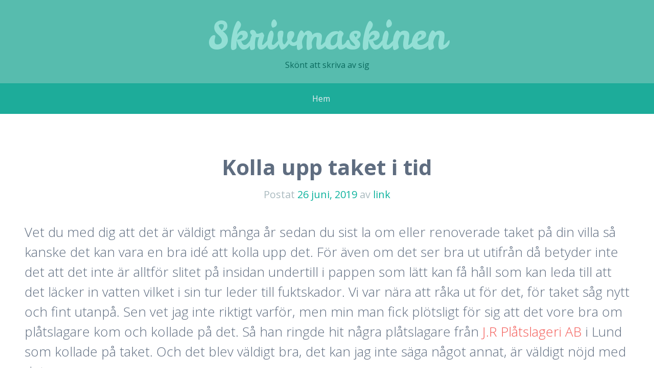

--- FILE ---
content_type: text/html
request_url: https://www.skrivmaskinen.se/kolla-upp-taket-i-tid/
body_size: 3451
content:
<!DOCTYPE html>
<html lang="sv-SE"><head><meta charset="UTF-8"><meta name="viewport" content="width=device-width, initial-scale=1"><link rel="profile" href="http://gmpg.org/xfn/11"><link rel="pingback" href="https://www.skrivmaskinen.se/xmlrpc.php"><title>Kolla upp taket i tid - Skrivmaskinen</title><!-- This site is optimized with the Yoast SEO plugin v11.5 - https://yoast.com/wordpress/plugins/seo/ --><link rel="canonical" href="https://www.skrivmaskinen.se/kolla-upp-taket-i-tid/"><meta property="og:locale" content="sv_SE"><meta property="og:type" content="article"><meta property="og:title" content="Kolla upp taket i tid - Skrivmaskinen"><meta property="og:description" content="Vet du med dig att det är väldigt många år sedan du sist la om eller renoverade taket på din villa så kanske det kan vara en bra idé att kolla upp det. För även om det ser bra ut utifrån då betyder inte det att det inte är alltför slitet på insidan undertill i …"><meta property="og:url" content="https://www.skrivmaskinen.se/kolla-upp-taket-i-tid/"><meta property="og:site_name" content="Skrivmaskinen"><meta property="article:section" content="Blogg"><meta property="article:published_time" content="2019-06-26T14:15:04+00:00"><meta name="twitter:card" content="summary_large_image"><meta name="twitter:description" content="Vet du med dig att det är väldigt många år sedan du sist la om eller renoverade taket på din villa så kanske det kan vara en bra idé att kolla upp det. För även om det ser bra ut utifrån då betyder inte det att det inte är alltför slitet på insidan undertill i […]"><meta name="twitter:title" content="Kolla upp taket i tid - Skrivmaskinen"><script type="application/ld+json" class="yoast-schema-graph yoast-schema-graph--main">{"@context":"https://schema.org","@graph":[{"@type":"Organization","@id":"https://www.skrivmaskinen.se/#organization","name":"","url":"https://www.skrivmaskinen.se/","sameAs":[]},{"@type":"WebSite","@id":"https://www.skrivmaskinen.se/#website","url":"https://www.skrivmaskinen.se/","name":"Skrivmaskinen","publisher":{"@id":"https://www.skrivmaskinen.se/#organization"},"potentialAction":{"@type":"SearchAction","target":"https://www.skrivmaskinen.se/?s={search_term_string}","query-input":"required name=search_term_string"}},{"@type":"WebPage","@id":"https://www.skrivmaskinen.se/kolla-upp-taket-i-tid/#webpage","url":"https://www.skrivmaskinen.se/kolla-upp-taket-i-tid/","inLanguage":"sv-SE","name":"Kolla upp taket i tid - Skrivmaskinen","isPartOf":{"@id":"https://www.skrivmaskinen.se/#website"},"datePublished":"2019-06-26T14:15:04+00:00","dateModified":"2019-06-26T14:15:04+00:00"},{"@type":"Article","@id":"https://www.skrivmaskinen.se/kolla-upp-taket-i-tid/#article","isPartOf":{"@id":"https://www.skrivmaskinen.se/kolla-upp-taket-i-tid/#webpage"},"author":{"@id":"https://www.skrivmaskinen.se/author/link/#author"},"headline":"Kolla upp taket i tid","datePublished":"2019-06-26T14:15:04+00:00","dateModified":"2019-06-26T14:15:04+00:00","commentCount":0,"mainEntityOfPage":{"@id":"https://www.skrivmaskinen.se/kolla-upp-taket-i-tid/#webpage"},"publisher":{"@id":"https://www.skrivmaskinen.se/#organization"},"articleSection":"Blogg"},{"@type":["Person"],"@id":"https://www.skrivmaskinen.se/author/link/#author","name":"link","image":{"@type":"ImageObject","@id":"https://www.skrivmaskinen.se/#authorlogo","url":"http://0.gravatar.com/avatar/c9313137d6c951a256467cb21bb1cd22?s=96&d=mm&r=g","caption":"link"},"sameAs":[]}]}</script><!-- / Yoast SEO plugin. --><link rel="dns-prefetch" href="http://PLACEHOLDER.wpsho"><link rel="dns-prefetch" href="//fonts.googleapis.com"><link rel="dns-prefetch" href="//s.w.org"><link rel="alternate" type="application/rss+xml" title="Skrivmaskinen » flöde" href="https://www.skrivmaskinen.se/feed/"><link rel="alternate" type="application/rss+xml" title="Skrivmaskinen » kommentarsflöde" href="https://www.skrivmaskinen.se/comments/feed/"><link rel="alternate" type="application/rss+xml" title="Skrivmaskinen » Kolla upp taket i tid kommentarsflöde" href="https://www.skrivmaskinen.se/kolla-upp-taket-i-tid/feed/"><link rel="stylesheet" id="wp-block-library-css" href="https://www.skrivmaskinen.se/wp-includes/css/dist/block-library/style.min.css" type="text/css" media="all"><link rel="stylesheet" id="kelly-style-css" href="https://www.skrivmaskinen.se/wp-content/themes/a01/style.css" type="text/css" media="all"><link rel="stylesheet" id="kelly-fonts-css" href="https://fonts.googleapis.com/css?family=Open+Sans%3A300%2C400%2C700%7CLeckerli+One&subset=latin%2Clatin-ext" type="text/css" media="all"><link rel="stylesheet" id="genericons-css" href="https://www.skrivmaskinen.se/wp-content/themes/kelly/genericons/genericons.css" type="text/css" media="all"><link rel="https://api.w.org/" href="https://www.skrivmaskinen.se/wp-json/"><link rel="EditURI" type="application/rsd+xml" title="RSD" href="https://www.skrivmaskinen.se/xmlrpc.php"><meta name="generator" content="WordPress 5.2.4"><link rel="shortlink" href="https://www.skrivmaskinen.se/"><link rel="alternate" type="application/json+oembed" href="https://www.skrivmaskinen.se/wp-json/oembed/1.0/embed"><link rel="alternate" type="text/xml+oembed" href="https://www.skrivmaskinen.se/wp-json/oembed/1.0/embed"></head><body class="post-template-default single single-post postid-8 single-format-standard">
<div id="page" class="hfeed site">
			<header id="masthead" class="site-header" role="banner"><div class="header-background"></div>
		<div class="site-branding">
			<h1 class="site-title"><a href="https://www.skrivmaskinen.se/" rel="home">Skrivmaskinen</a></h1>
			<h2 class="site-description">Skönt att skriva av sig</h2>
		</div>

		<nav id="site-navigation" class="main-navigation" role="navigation"><h1 class="menu-toggle">Meny</h1>
			<a class="skip-link screen-reader-text" href="#content">Gå till innehåll</a>

			<div class="nav-menu"><ul><li><a href="https://www.skrivmaskinen.se/">Hem</a></li></ul></div>
		</nav><!-- #site-navigation --></header><!-- #masthead --><div id="content" class="site-content">

	<div id="primary" class="content-area">
		<main id="main" class="site-main" role="main"><article id="post-8" class="post-8 post type-post status-publish format-standard hentry category-blogg"><header class="entry-header"><h1 class="entry-title">Kolla upp taket i tid</h1>
		
		<div class="entry-meta">
			<span class="posted-on">Postat <a href="https://www.skrivmaskinen.se/kolla-upp-taket-i-tid/" rel="bookmark"><time class="entry-date published" datetime="2019-06-26T16:15:04+01:00">26 juni, 2019</time></a></span><span class="byline"> av <span class="author vcard"><a class="url fn n" href="https://www.skrivmaskinen.se/author/link/">link</a></span></span>		</div><!-- .entry-meta -->
	</header><!-- .entry-header --><div class="entry-content">
		<p>Vet du med dig att det är väldigt många år sedan du sist la om eller renoverade taket på din villa så kanske det kan vara en bra idé att kolla upp det. För även om det ser bra ut utifrån då betyder inte det att det inte är alltför slitet på insidan undertill i pappen som lätt kan få håll som kan leda till att det läcker in vatten vilket i sin tur leder till fuktskador. Vi var nära att råka ut för det, för taket såg nytt och fint utanpå. Sen vet jag inte riktigt varför, men min man fick plötsligt för sig att det vore bra om plåtslagare kom och kollade på det. Så han ringde hit några plåtslagare från <a href="http://rydbergsplat.se/">J.R Plåtslageri AB</a> i Lund som kollade på taket. Och det blev väldigt bra, det kan jag inte säga något annat, är väldigt nöjd med det.
</p>
<p>Och vi hade tydligen håll i pappen så om plåtslagarna inte hade upptäckt det och åtgärdat det så hade vi kunnat få fuktskador i taket som hade kunnat sprida sig ner i väggarna och genom hela huset så att det hade blivit röta som inte gått att fixa. Tycker att de på J.R Plåtslageri AB gjorde ett väldigt bra jobb också, de var personliga men samtidigt kändes det verkligen att de kunde sin sak så det var ingen som helst oro över att det inte skulle bli exakt så som du önskar.
</p>
<p>Så är det någon av er som också riskerar att ha problem med era tak så se till att fixa det så snart som möjligt innan problemen uppstår. Och jag rekommenderas J.R Plåtslageri ABs <a href="http://rydbergsplat.se/">plåtslagare för er som bor i Lund</a>.</p>
			</div><!-- .entry-content -->

	<footer class="entry-meta"></footer><!-- .entry-meta --></article><!-- #post-## --><nav role="navigation" id="nav-below" class="post-navigation"><h1 class="screen-reader-text">Inläggsnavigering</h1>

	
		<div class="nav-previous"><a href="https://www.skrivmaskinen.se/mindes-tradfallning-ab/" rel="prev"><span class="meta-nav">←</span> Mindes Trädfällning AB</a></div>		<div class="nav-next"><a href="https://www.skrivmaskinen.se/kc-stad-ab/" rel="next">KC Städ AB <span class="meta-nav">→</span></a></div>
	
	</nav><!-- #nav-below --></main><!-- #main --></div><!-- #primary -->

	<div id="secondary" class="widget-areas clear" role="complementary">
		<div class="widget-areas-inner">
										<div class="widget-area">
					<aside id="archives-2" class="widget widget_archive"><h1 class="widget-title">Arkiv</h1>		<ul><li><a href="https://www.skrivmaskinen.se/2019/11/">november 2019</a></li>
	<li><a href="https://www.skrivmaskinen.se/2019/06/">juni 2019</a></li>
		</ul></aside></div>
										<div class="widget-area">
					<aside id="categories-2" class="widget widget_categories"><h1 class="widget-title">Kategorier</h1>		<ul><li class="cat-item cat-item-1"><a href="https://www.skrivmaskinen.se/category/blogg/">Blogg</a>
</li>
		</ul></aside></div>
										<div class="widget-area">
							<aside id="recent-posts-2" class="widget widget_recent_entries"><h1 class="widget-title">Senaste inläggen</h1>		<ul><li>
					<a href="https://www.skrivmaskinen.se/kc-stad-ab/">KC Städ AB</a>
									</li>
											<li>
					<a href="https://www.skrivmaskinen.se/fotografierna-till-min-nya-blogg/">Fotografierna till min nya blogg</a>
									</li>
											<li>
					<a href="https://www.skrivmaskinen.se/det-har-med-slitna-golv-och-golvslipning/">Det här med slitna golv och golvslipning…</a>
									</li>
											<li>
					<a href="https://www.skrivmaskinen.se/kolla-upp-taket-i-tid/">Kolla upp taket i tid</a>
									</li>
											<li>
					<a href="https://www.skrivmaskinen.se/mindes-tradfallning-ab/">Mindes Trädfällning AB</a>
									</li>
					</ul></aside></div>
					</div>
	</div><!-- #secondary -->
	</div><!-- #content -->

	<footer id="colophon" class="site-footer" role="contentinfo"><div class="site-info">
						<a href="http://wordpress.org/" rel="generator">Drivs med WordPress</a>
			<span class="sep"> | </span>
			Tema: Kelly av <a href="http://wordpress.com/themes/kelly/" rel="designer">WordPress.com</a>.		</div><!-- .site-info -->
	</footer><!-- #colophon --></div><!-- #page -->

<script type="text/javascript" src="https://www.skrivmaskinen.se/wp-content/themes/kelly/js/navigation.js"></script><script type="text/javascript" src="https://www.skrivmaskinen.se/wp-content/themes/kelly/js/skip-link-focus-fix.js"></script></body></html>
